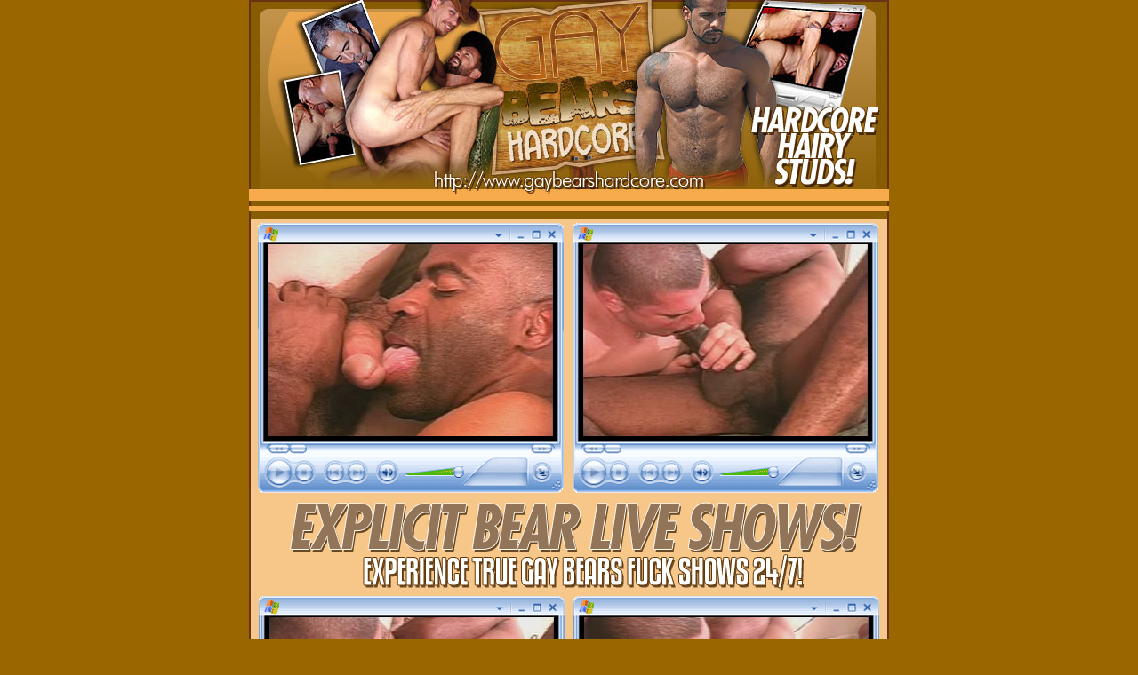

--- FILE ---
content_type: text/html
request_url: http://www3.fetishhitsgallery.com/movie/gbh/57/index.php?nats=magick23.1.41.42.0.61369.0.0.0
body_size: 816
content:
<html>
<head>
<title>Gay Bears Hardcore</title>
<meta http-equiv="Content-Type" content="text/html; charset=iso-8859-1">
</head>
<body bgcolor="#996600" link="#CCCCCC" vlink="#CCCCCC" alink="#CCCCCC" leftmargin="0" topmargin="0" marginwidth="0" marginheight="0">
<div align="center">
  <table id="Table_01" width="720" height="800" border="0" cellpadding="0" cellspacing="0">
    <!--DWLayoutTable-->
    <tr> 
      <td width="720"> <a href="http://join.gaybearshardcore.com/track/magick23.1.41.42.0.61369.0.0.0/"><img src="images/index_01.jpg" alt="" width="720" border="0"></a></td>
    </tr>
    <tr> 
      <td height="174" valign="top"><table width="100%" border="0" cellpadding="0" cellspacing="0" background="images/index_05.jpg">
          <!--DWLayoutTable-->
          <tr> 
            <td width="10" height="304"></td>
            <td width="344" valign="top"><table width="100%" border="0" cellpadding="0" cellspacing="0" background="images/movieplayer.gif">
                <!--DWLayoutTable-->
                <tr> 
                  <td width="10" height="24"></td>
                  <td width="324"></td>
                  <td width="10"></td>
                </tr>
                <tr> 
                  <td height="280"></td>
                  <td valign="top"><div align="center"><a href="1.mpg"><img src="1.jpg" width="320" height="216" border="0"></a></div></td>
                  <td></td>
                </tr>
              </table></td>
            <td width="10"></td>
            <td width="344" valign="top"><table width="100%" border="0" cellpadding="0" cellspacing="0" background="images/movieplayer.gif">
                <!--DWLayoutTable-->
                <tr> 
                  <td width="10" height="24"></td>
                  <td width="324"></td>
                  <td width="10"></td>
                </tr>
                <tr>
                  <td height="280"></td>
                  <td valign="top"><div align="center"><a href="2.mpg"><img src="2.jpg" width="320" height="216" border="0"></a></div></td>
                  <td></td>
                </tr>
              </table></td>
            <td width="12"></td>
          </tr>
        </table></td>
    </tr>
    <tr> 
      <td> <a href="http://join.gaybearshardcore.com/track/magick23.1.41.42.0.61369.0.0.0/"><img src="images/center_anim.gif" alt="" width="720" border="0"></a></td>
    </tr>
    <tr> 
      <td height="218" valign="top"><table width="100%" border="0" cellpadding="0" cellspacing="0" background="images/index_05.jpg">
          <!--DWLayoutTable-->
          <tr> 
            <td width="11" height="304"></td>
            <td width="344" valign="top"><table width="100%" border="0" cellpadding="0" cellspacing="0" background="images/movieplayer.gif">
                <!--DWLayoutTable-->
                <tr> 
                  <td width="10" height="24"></td>
                  <td width="324"></td>
                  <td width="10"></td>
                </tr>
                <tr> 
                  <td height="280"></td>
                  <td valign="top"><div align="center"><a href="3.mpg"><img src="3.jpg" width="320" height="216" border="0"></a></div></td>
                  <td></td>
                </tr>
              </table></td>
            <td width="10"></td>
            <td width="344" valign="top"><table width="100%" border="0" cellpadding="0" cellspacing="0" background="images/movieplayer.gif">
                <!--DWLayoutTable-->
                <tr> 
                  <td width="10" height="24"></td>
                  <td width="324"></td>
                  <td width="10"></td>
                </tr>
                <tr>
                  <td height="280"></td>
                  <td valign="top"><div align="center"><a href="4.mpg"><img src="4.jpg" width="320" height="216" border="0"></a></div></td>
                  <td></td>
                </tr>
              </table></td>
            <td width="11"></td>
          </tr>
        </table></td>
    </tr>
    <tr> 
      <td> <a href="http://join.gaybearshardcore.com/track/magick23.1.41.42.0.61369.0.0.0/"><img src="images/bottom_anim.gif" alt="" width="720" border="0"></a></td>
    </tr>
  </table>
  <br>
  <font size="-2" face="Verdana, Arial, Helvetica, sans-serif"><a href="http://www.fetishhits.com/2257.html">18 
  U.S.C. 2257 Compliance Notice</a></font><br>
  <table width="78%" border="0" cellspacing="0" cellpadding="0">
    <tr>
      <td><div align="right"><font size="3" face="Arial, Helvetica, sans-serif"><a href="http://fetishhits.com/track/magick23.5.72.73.0.0.0.0.0/"><strong>Webmasters 
          Click Here</strong></a></font></div></td>
    </tr>
  </table>
</div>
</body>
</html>
